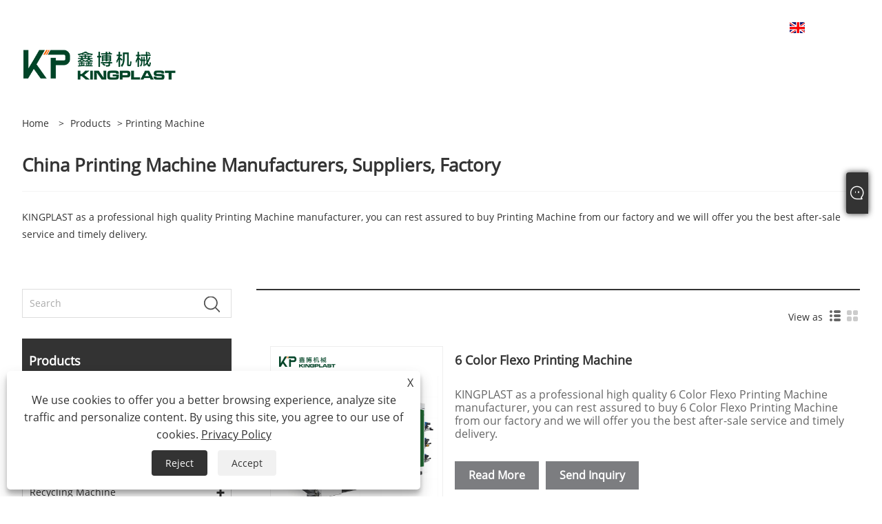

--- FILE ---
content_type: text/html; charset=utf-8
request_url: https://www.kingplast-machine.com/printing-machine
body_size: 9720
content:

<!DOCTYPE html>
<html xmlns="https://www.w3.org/1999/xhtml"  lang="en">
<head>
    <meta http-equiv="Content-Type" content="text/html; charset=utf-8">
    <meta name="viewport" content="width=device-width, initial-scale=1, minimum-scale=1, maximum-scale=1">
    
<title>China Printing Machine Suppliers, Manufacturers and Factory - KINGPLAST</title>
<meta name="keywords" content="Printing Machine, Manufacturers, Suppliers, China, Factory, Price" />
<meta name="description" content="China Printing Machine manufacturers and suppliers - KINGPLAST. Welcome to buy Printing Machine from our factory, we can provide customers with price service." />
<link rel="shortcut icon" href="/upload/7187/20230605163652276432.ico" type="image/x-icon" />
<!-- Google tag (gtag.js) -->
<script async src="https://www.googletagmanager.com/gtag/js?id=G-L95VRKMFSR"></script>
<script>
  window.dataLayer = window.dataLayer || [];
  function gtag(){dataLayer.push(arguments);}
  gtag('js', new Date());

  gtag('config', 'G-L95VRKMFSR');
</script>
<link rel="dns-prefetch" href="https://style.trade-cloud.com.cn" />
<link rel="dns-prefetch" href="https://i.trade-cloud.com.cn" />
    <meta property="og:type" content="product" />
    <meta property="og:title" content="Printing Machine" />
    <meta property="og:description" content="China Printing Machine manufacturers and suppliers - KINGPLAST. Welcome to buy Printing Machine from our factory, we can provide customers with price service." />
    <meta property="og:url" content="https://www.kingplast-machine.com/printing-machine" />
    <meta property="og:site_name" content="Ruian Kingplast Machinery Co.,Ltd" />
    <meta property="og:image" content="https://www.kingplast-machine.com/upload/7187/6-color-flexo-printing-machine_66808.jpg" />
    
    <link href="https://www.kingplast-machine.com/printing-machine" rel="canonical" />
    <script type="application/ld+json">[
  {
    "@context": "https://schema.org/",
    "@type": "BreadcrumbList",
    "ItemListElement": [
      {
        "@type": "ListItem",
        "Name": "Home",
        "Position": 1,
        "Item": "https://www.kingplast-machine.com/"
      },
      {
        "@type": "ListItem",
        "Name": "Products",
        "Position": 2,
        "Item": "https://www.kingplast-machine.com/products.html"
      },
      {
        "@type": "ListItem",
        "Name": "Printing Machine",
        "Position": 3,
        "Item": "https://www.kingplast-machine.com/printing-machine"
      }
    ]
  },
  {
    "@context": "https://schema.org/",
    "@type": "Product",
    "@id": "https://www.kingplast-machine.com/6-color-flexo-printing-machine.html",
    "Name": "6 Color Flexo Printing Machine",
    "Image": "https://www.kingplast-machine.com/upload/7187/6-color-flexo-printing-machine_66808.jpg",
    "Offers": {
      "@type": "AggregateOffer",
      "OfferCount": 1,
      "PriceCurrency": "USD",
      "LowPrice": 0.0,
      "HighPrice": 0.0,
      "Price": 0.0
    }
  },
  {
    "@context": "https://schema.org/",
    "@type": "Product",
    "@id": "https://www.kingplast-machine.com/rotogravure-printing-machine.html",
    "Name": "Rotogravure Printing Machine",
    "Image": "https://www.kingplast-machine.com/upload/7187/rotogravure-printing-machine_158140.jpg",
    "Offers": {
      "@type": "AggregateOffer",
      "OfferCount": 1,
      "PriceCurrency": "USD",
      "LowPrice": 0.0,
      "HighPrice": 0.0,
      "Price": 0.0
    }
  },
  {
    "@context": "https://schema.org/",
    "@type": "Product",
    "@id": "https://www.kingplast-machine.com/high-speed-gravure-printing-machine.html",
    "Name": "High Speed Gravure Printing Machine",
    "Image": "https://www.kingplast-machine.com/upload/7187/high-speed-gravure-printing-machine_314456.jpg",
    "Offers": {
      "@type": "AggregateOffer",
      "OfferCount": 1,
      "PriceCurrency": "USD",
      "LowPrice": 0.0,
      "HighPrice": 0.0,
      "Price": 0.0
    }
  },
  {
    "@context": "https://schema.org/",
    "@type": "Product",
    "@id": "https://www.kingplast-machine.com/4-color-flexo-printing-machine.html",
    "Name": "4 Color Flexo Printing Machine",
    "Image": "https://www.kingplast-machine.com/upload/7187/4-color-flexo-printing-machine_742828.jpg",
    "Offers": {
      "@type": "AggregateOffer",
      "OfferCount": 1,
      "PriceCurrency": "USD",
      "LowPrice": 0.0,
      "HighPrice": 0.0,
      "Price": 0.0
    }
  },
  {
    "@context": "https://schema.org/",
    "@type": "Product",
    "@id": "https://www.kingplast-machine.com/2-color-flexo-printing-machine.html",
    "Name": "2 Color Flexo Printing Machine",
    "Image": "https://www.kingplast-machine.com/upload/7187/2-color-flexo-printing-machine_78278.jpg",
    "Offers": {
      "@type": "AggregateOffer",
      "OfferCount": 1,
      "PriceCurrency": "USD",
      "LowPrice": 0.0,
      "HighPrice": 0.0,
      "Price": 0.0
    }
  }
]</script>
    <link rel="alternate" hreflang="en"  href="https://www.kingplast-machine.com/printing-machine"/>
<link rel="alternate" hreflang="x-default"  href="https://www.kingplast-machine.com/printing-machine"/>
<link rel="alternate" hreflang="es"  href="https://es.kingplast-machine.com/printing-machine"/>
<link rel="alternate" hreflang="pt"  href="https://pt.kingplast-machine.com/printing-machine"/>
<link rel="alternate" hreflang="ru"  href="https://ru.kingplast-machine.com/printing-machine"/>
<link rel="alternate" hreflang="fr"  href="https://fr.kingplast-machine.com/printing-machine"/>
<link rel="alternate" hreflang="ja"  href="https://ja.kingplast-machine.com/printing-machine"/>
<link rel="alternate" hreflang="de"  href="https://de.kingplast-machine.com/printing-machine"/>
<link rel="alternate" hreflang="vi"  href="https://vi.kingplast-machine.com/printing-machine"/>
<link rel="alternate" hreflang="it"  href="https://it.kingplast-machine.com/printing-machine"/>
<link rel="alternate" hreflang="nl"  href="https://nl.kingplast-machine.com/printing-machine"/>
<link rel="alternate" hreflang="th"  href="https://th.kingplast-machine.com/printing-machine"/>
<link rel="alternate" hreflang="pl"  href="https://pl.kingplast-machine.com/printing-machine"/>
<link rel="alternate" hreflang="ko"  href="https://ko.kingplast-machine.com/printing-machine"/>
<link rel="alternate" hreflang="sv"  href="https://sv.kingplast-machine.com/printing-machine"/>
<link rel="alternate" hreflang="hu"  href="https://hu.kingplast-machine.com/printing-machine"/>
<link rel="alternate" hreflang="ms"  href="https://ms.kingplast-machine.com/printing-machine"/>
<link rel="alternate" hreflang="bn"  href="https://bn.kingplast-machine.com/printing-machine"/>
<link rel="alternate" hreflang="da"  href="https://da.kingplast-machine.com/printing-machine"/>
<link rel="alternate" hreflang="fi"  href="https://fi.kingplast-machine.com/printing-machine"/>
<link rel="alternate" hreflang="hi"  href="https://hi.kingplast-machine.com/printing-machine"/>
<link rel="alternate" hreflang="tl"  href="https://tl.kingplast-machine.com/printing-machine"/>
<link rel="alternate" hreflang="tr"  href="https://tr.kingplast-machine.com/printing-machine"/>
<link rel="alternate" hreflang="ga"  href="https://ga.kingplast-machine.com/printing-machine"/>
<link rel="alternate" hreflang="ar"  href="https://ar.kingplast-machine.com/printing-machine"/>
<link rel="alternate" hreflang="id"  href="https://id.kingplast-machine.com/printing-machine"/>
<link rel="alternate" hreflang="no"  href="https://no.kingplast-machine.com/printing-machine"/>
<link rel="alternate" hreflang="ur"  href="https://ur.kingplast-machine.com/printing-machine"/>
<link rel="alternate" hreflang="cs"  href="https://cs.kingplast-machine.com/printing-machine"/>
<link rel="alternate" hreflang="el"  href="https://el.kingplast-machine.com/printing-machine"/>
<link rel="alternate" hreflang="uk"  href="https://uk.kingplast-machine.com/printing-machine"/>
<link rel="alternate" hreflang="jv"  href="https://jw.kingplast-machine.com/printing-machine"/>
<link rel="alternate" hreflang="fa"  href="https://fa.kingplast-machine.com/printing-machine"/>
<link rel="alternate" hreflang="ta"  href="https://ta.kingplast-machine.com/printing-machine"/>
<link rel="alternate" hreflang="te"  href="https://te.kingplast-machine.com/printing-machine"/>
<link rel="alternate" hreflang="ne"  href="https://ne.kingplast-machine.com/printing-machine"/>
<link rel="alternate" hreflang="my"  href="https://my.kingplast-machine.com/printing-machine"/>
<link rel="alternate" hreflang="bg"  href="https://bg.kingplast-machine.com/printing-machine"/>
<link rel="alternate" hreflang="lo"  href="https://lo.kingplast-machine.com/printing-machine"/>
<link rel="alternate" hreflang="la"  href="https://la.kingplast-machine.com/printing-machine"/>
<link rel="alternate" hreflang="kk"  href="https://kk.kingplast-machine.com/printing-machine"/>
<link rel="alternate" hreflang="eu"  href="https://eu.kingplast-machine.com/printing-machine"/>
<link rel="alternate" hreflang="az"  href="https://az.kingplast-machine.com/printing-machine"/>
<link rel="alternate" hreflang="sk"  href="https://sk.kingplast-machine.com/printing-machine"/>
<link rel="alternate" hreflang="mk"  href="https://mk.kingplast-machine.com/printing-machine"/>
<link rel="alternate" hreflang="lt"  href="https://lt.kingplast-machine.com/printing-machine"/>
<link rel="alternate" hreflang="et"  href="https://et.kingplast-machine.com/printing-machine"/>
<link rel="alternate" hreflang="ro"  href="https://ro.kingplast-machine.com/printing-machine"/>
<link rel="alternate" hreflang="sl"  href="https://sl.kingplast-machine.com/printing-machine"/>
<link rel="alternate" hreflang="mr"  href="https://mr.kingplast-machine.com/printing-machine"/>
<link rel="alternate" hreflang="sr"  href="https://sr.kingplast-machine.com/printing-machine"/>

    
<meta name="viewport" content="width=device-width, initial-scale=1, minimum-scale=1, maximum-scale=1">
<link rel="stylesheet" type="text/css" href="https://style.trade-cloud.com.cn/Template/200/default/css/style.css">
<link rel="stylesheet" type="text/css" href="https://style.trade-cloud.com.cn/Template/200/css/mobile.css">
<link rel="stylesheet" type="text/css" href="https://style.trade-cloud.com.cn/Template/200/default/css/im.css">
<link rel="stylesheet" type="text/css" href="https://style.trade-cloud.com.cn/Template/200/fonts/iconfont.css">
<link rel="stylesheet" type="text/css" href="https://style.trade-cloud.com.cn/Template/200/css/links.css">
<link rel="stylesheet" type="text/css" href="https://style.trade-cloud.com.cn/Template/200/css/language.css">

    <link type="text/css" rel="stylesheet" href="https://style.trade-cloud.com.cn/Template/200/default/css/product.css" />
    <link rel="stylesheet" type="text/css" href="https://style.trade-cloud.com.cn/Template/200/default/css/product_mobile.css">
    <link rel="stylesheet" type="text/css" href="/css/poorder.css">
    <script src="https://style.trade-cloud.com.cn/Template/200/js/jquery.min.js"></script>
    <!--    <script type="text/javascript" src="https://style.trade-cloud.com.cn/Template/200/js/jquery-1.9.1.min.js"></script>-->
    <script type="text/javascript" src="https://style.trade-cloud.com.cn/Template/200/js/owl.carousel.js"></script>
    <script type="text/javascript" src="/js/book.js?v=0.04"></script>
    <link type="text/css" rel="stylesheet" href="/css/inside.css" />
</head>
<body>
    <div class="container">
        
<!-- web_head start -->
<header class="index_web_head web_head">
    <div class="head_top">
        <div class="layout">
            <div class="head_right">
                <b id="btn-search" class="btn--search"></b>
                <div class="change-language ensemble">
                    <div class="change-language-title medium-title">
                        <div class="language-flag language-flag-en"><a title="English" href="javascript:;"><b class="country-flag"></b><span>English</span> </a></div>
                    </div>
                    <div class="change-language-cont sub-content"></div>
                </div>
            </div>
            <ul class="prisna-wp-translate-seo" id="prisna-translator-seo">
                <li class="language-flag language-flag-en"><a title="English" href="https://www.kingplast-machine.com"><b class="country-flag"></b><span>English</span></a></li><li class="language-flag language-flag-es"><a title="Español" href="//es.kingplast-machine.com"><b class="country-flag"></b><span>Español</span></a></li><li class="language-flag language-flag-pt"><a title="Português" href="//pt.kingplast-machine.com"><b class="country-flag"></b><span>Português</span></a></li><li class="language-flag language-flag-ru"><a title="русский" href="//ru.kingplast-machine.com"><b class="country-flag"></b><span>русский</span></a></li><li class="language-flag language-flag-fr"><a title="Français" href="//fr.kingplast-machine.com"><b class="country-flag"></b><span>Français</span></a></li><li class="language-flag language-flag-ja"><a title="日本語" href="//ja.kingplast-machine.com"><b class="country-flag"></b><span>日本語</span></a></li><li class="language-flag language-flag-de"><a title="Deutsch" href="//de.kingplast-machine.com"><b class="country-flag"></b><span>Deutsch</span></a></li><li class="language-flag language-flag-vi"><a title="tiếng Việt" href="//vi.kingplast-machine.com"><b class="country-flag"></b><span>tiếng Việt</span></a></li><li class="language-flag language-flag-it"><a title="Italiano" href="//it.kingplast-machine.com"><b class="country-flag"></b><span>Italiano</span></a></li><li class="language-flag language-flag-nl"><a title="Nederlands" href="//nl.kingplast-machine.com"><b class="country-flag"></b><span>Nederlands</span></a></li><li class="language-flag language-flag-th"><a title="ภาษาไทย" href="//th.kingplast-machine.com"><b class="country-flag"></b><span>ภาษาไทย</span></a></li><li class="language-flag language-flag-pl"><a title="Polski" href="//pl.kingplast-machine.com"><b class="country-flag"></b><span>Polski</span></a></li><li class="language-flag language-flag-ko"><a title="한국어" href="//ko.kingplast-machine.com"><b class="country-flag"></b><span>한국어</span></a></li><li class="language-flag language-flag-sv"><a title="Svenska" href="//sv.kingplast-machine.com"><b class="country-flag"></b><span>Svenska</span></a></li><li class="language-flag language-flag-hu"><a title="magyar" href="//hu.kingplast-machine.com"><b class="country-flag"></b><span>magyar</span></a></li><li class="language-flag language-flag-ms"><a title="Malay" href="//ms.kingplast-machine.com"><b class="country-flag"></b><span>Malay</span></a></li><li class="language-flag language-flag-bn"><a title="বাংলা ভাষার" href="//bn.kingplast-machine.com"><b class="country-flag"></b><span>বাংলা ভাষার</span></a></li><li class="language-flag language-flag-da"><a title="Dansk" href="//da.kingplast-machine.com"><b class="country-flag"></b><span>Dansk</span></a></li><li class="language-flag language-flag-fi"><a title="Suomi" href="//fi.kingplast-machine.com"><b class="country-flag"></b><span>Suomi</span></a></li><li class="language-flag language-flag-hi"><a title="हिन्दी" href="//hi.kingplast-machine.com"><b class="country-flag"></b><span>हिन्दी</span></a></li><li class="language-flag language-flag-tl"><a title="Pilipino" href="//tl.kingplast-machine.com"><b class="country-flag"></b><span>Pilipino</span></a></li><li class="language-flag language-flag-tr"><a title="Türkçe" href="//tr.kingplast-machine.com"><b class="country-flag"></b><span>Türkçe</span></a></li><li class="language-flag language-flag-ga"><a title="Gaeilge" href="//ga.kingplast-machine.com"><b class="country-flag"></b><span>Gaeilge</span></a></li><li class="language-flag language-flag-ar"><a title="العربية" href="//ar.kingplast-machine.com"><b class="country-flag"></b><span>العربية</span></a></li><li class="language-flag language-flag-id"><a title="Indonesia" href="//id.kingplast-machine.com"><b class="country-flag"></b><span>Indonesia</span></a></li><li class="language-flag language-flag-no"><a title="Norsk‎" href="//no.kingplast-machine.com"><b class="country-flag"></b><span>Norsk‎</span></a></li><li class="language-flag language-flag-ur"><a title="تمل" href="//ur.kingplast-machine.com"><b class="country-flag"></b><span>تمل</span></a></li><li class="language-flag language-flag-cs"><a title="český" href="//cs.kingplast-machine.com"><b class="country-flag"></b><span>český</span></a></li><li class="language-flag language-flag-el"><a title="ελληνικά" href="//el.kingplast-machine.com"><b class="country-flag"></b><span>ελληνικά</span></a></li><li class="language-flag language-flag-uk"><a title="український" href="//uk.kingplast-machine.com"><b class="country-flag"></b><span>український</span></a></li><li class="language-flag language-flag-jw"><a title="Javanese" href="//jw.kingplast-machine.com"><b class="country-flag"></b><span>Javanese</span></a></li><li class="language-flag language-flag-fa"><a title="فارسی" href="//fa.kingplast-machine.com"><b class="country-flag"></b><span>فارسی</span></a></li><li class="language-flag language-flag-ta"><a title="தமிழ்" href="//ta.kingplast-machine.com"><b class="country-flag"></b><span>தமிழ்</span></a></li><li class="language-flag language-flag-te"><a title="తెలుగు" href="//te.kingplast-machine.com"><b class="country-flag"></b><span>తెలుగు</span></a></li><li class="language-flag language-flag-ne"><a title="नेपाली" href="//ne.kingplast-machine.com"><b class="country-flag"></b><span>नेपाली</span></a></li><li class="language-flag language-flag-my"><a title="Burmese" href="//my.kingplast-machine.com"><b class="country-flag"></b><span>Burmese</span></a></li><li class="language-flag language-flag-bg"><a title="български" href="//bg.kingplast-machine.com"><b class="country-flag"></b><span>български</span></a></li><li class="language-flag language-flag-lo"><a title="ລາວ" href="//lo.kingplast-machine.com"><b class="country-flag"></b><span>ລາວ</span></a></li><li class="language-flag language-flag-la"><a title="Latine" href="//la.kingplast-machine.com"><b class="country-flag"></b><span>Latine</span></a></li><li class="language-flag language-flag-kk"><a title="Қазақша" href="//kk.kingplast-machine.com"><b class="country-flag"></b><span>Қазақша</span></a></li><li class="language-flag language-flag-eu"><a title="Euskal" href="//eu.kingplast-machine.com"><b class="country-flag"></b><span>Euskal</span></a></li><li class="language-flag language-flag-az"><a title="Azərbaycan" href="//az.kingplast-machine.com"><b class="country-flag"></b><span>Azərbaycan</span></a></li><li class="language-flag language-flag-sk"><a title="Slovenský jazyk" href="//sk.kingplast-machine.com"><b class="country-flag"></b><span>Slovenský jazyk</span></a></li><li class="language-flag language-flag-mk"><a title="Македонски" href="//mk.kingplast-machine.com"><b class="country-flag"></b><span>Македонски</span></a></li><li class="language-flag language-flag-lt"><a title="Lietuvos" href="//lt.kingplast-machine.com"><b class="country-flag"></b><span>Lietuvos</span></a></li><li class="language-flag language-flag-et"><a title="Eesti Keel" href="//et.kingplast-machine.com"><b class="country-flag"></b><span>Eesti Keel</span></a></li><li class="language-flag language-flag-ro"><a title="Română" href="//ro.kingplast-machine.com"><b class="country-flag"></b><span>Română</span></a></li><li class="language-flag language-flag-sl"><a title="Slovenski" href="//sl.kingplast-machine.com"><b class="country-flag"></b><span>Slovenski</span></a></li><li class="language-flag language-flag-mr"><a title="मराठी" href="//mr.kingplast-machine.com"><b class="country-flag"></b><span>मराठी</span></a></li><li class="language-flag language-flag-sr"><a title="Srpski језик" href="//sr.kingplast-machine.com"><b class="country-flag"></b><span>Srpski језик</span></a></li>
            </ul>
        </div>
    </div>

    <nav class="nav_wrap">
        <div class="layout">
            <h1 class="logo">
                <a href="/"><img src="/upload/7187/2023060509142324433.png" alt="Ruian Kingplast Machinery Co.,Ltd"></a>
            </h1>
            <ul class="head_nav">
                <li><a href="/" title="Home"><em>Home</em></a></li><li><a href="/about.html" title="About Us"><em>About Us</em></a><ul><li><a title="Company Profile" href="/about.html"><em>Company Profile</em></a></li><li><a title="Our Certificate" href="/about-373213.html"><em>Our Certificate</em></a></li><li><a title="Exhibition" href="/about-373313.html"><em>Exhibition</em></a></li></ul></li><li><a href="/products.html" title="Products"><em>Products</em></a><ul><li><a title="Film Blowing Machine" href="/film-blowing-machine"><em>Film Blowing Machine</em></a><ul><li><a title="Monolayer Film Blowing Machine" href="/monolayer-film-blowing-machine"><em>Monolayer Film Blowing Machine</em></a></li><li><a title="Multi Layer Film Blowing Machine" href="/multi-layer-film-blowing-machine"><em>Multi Layer Film Blowing Machine</em></a></li></ul></li><li><a title="Bag Making Machine" href="/bag-making-machine"><em>Bag Making Machine</em></a><ul><li><a title="Hot Cutting Bag Making Machine" href="/hot-cutting-bag-making-machine"><em>Hot Cutting Bag Making Machine</em></a></li><li><a title="Cold Cut Bag Making Machine" href="/cold-cut-bag-making-machine"><em>Cold Cut Bag Making Machine</em></a></li></ul></li><li><a title="Printing Machine" href="/printing-machine"><em>Printing Machine</em></a><ul><li><a title="Flexo Printing Machine" href="/flexo-printing-machine"><em>Flexo Printing Machine</em></a></li><li><a title="Gravure Printing Machine" href="/gravure-printing-machine"><em>Gravure Printing Machine</em></a></li></ul></li><li><a title="Recycling Machine" href="/recycling-machine"><em>Recycling Machine</em></a><ul><li><a title="Pelletizer Machine" href="/pelletizer-machine"><em>Pelletizer Machine</em></a></li><li><a title="Pelletizer Accessory Machine" href="/pelletizer-accessory-machine"><em>Pelletizer Accessory Machine</em></a></li></ul></li></ul></li><li><a href="/news.html" title="News"><em>News</em></a><ul><li><a title="Company News" href="/news-1.html"><em>Company News</em></a></li><li><a title="Exhibtion News" href="/news-2.html"><em>Exhibtion News</em></a></li><li><a title="Industry News" href="/news-151.html"><em>Industry News</em></a></li><li><a title="FAQ" href="/news-3.html"><em>FAQ</em></a></li></ul></li><li><a href="/download.html" title="Download"><em>Download</em></a></li><li><a href="/message.html" title="Send Inquiry"><em>Send Inquiry</em></a></li><li><a href="/contact.html" title="Contact Us"><em>Contact Us</em></a></li>
            </ul>
        </div>
    </nav>
</header>
<!--// web_head end -->


        <div class="banner page-banner" id="body">
            <div class="page-bannertxt">
                
            </div>
            <a class="item"><img src="/upload/7187/20230725132919351156.jpg" alt="Products" /></a>
        </div>
        <div class="block">
            <div class="layout">
                <div class="layout-mobile">
                    <div class="position">
                        <span><a class="home" href="/"> <i class="icon-home" >Home</i></a></span>
                        <span>></span>
                        <a href="/products.html">Products</a> > Printing Machine 
                    </div>


                    <div class="catgiaydeil">
                        <div class="cainer">
                            <h1>China Printing Machine Manufacturers, Suppliers, Factory</h1>
                            <div class="product-in">
                                KINGPLAST as a professional high quality Printing Machine manufacturer, you can rest assured to buy Printing Machine from our factory and we will offer you the best after-sale service and timely delivery.
                            </div>

                        </div>
                    </div>

                    
                    <div class="product-main">
                        <div class="product-left">
                            <form class="left-search" action="/products.html" method="get">
                                <input class="search-t" name="search" placeholder="Search">
                                <input class="search-b" type="submit" value="">
                            </form>
                            <div class="product-nav">
                                <div class="lefttitle">Products</div>
                                <ul>
                                    <li><a href="/film-blowing-machine">Film Blowing Machine</a><span></span><ul><li><a href="/monolayer-film-blowing-machine">Monolayer Film Blowing Machine</a></li><li><a href="/multi-layer-film-blowing-machine">Multi Layer Film Blowing Machine</a></li></ul></li><li><a href="/bag-making-machine">Bag Making Machine</a><span></span><ul><li><a href="/hot-cutting-bag-making-machine">Hot Cutting Bag Making Machine</a></li><li><a href="/cold-cut-bag-making-machine">Cold Cut Bag Making Machine</a></li></ul></li><li><a href="/printing-machine">Printing Machine</a><span></span><ul><li><a href="/flexo-printing-machine">Flexo Printing Machine</a></li><li><a href="/gravure-printing-machine">Gravure Printing Machine</a></li></ul></li><li><a href="/recycling-machine">Recycling Machine</a><span></span><ul><li><a href="/pelletizer-machine">Pelletizer Machine</a></li><li><a href="/pelletizer-accessory-machine">Pelletizer Accessory Machine</a></li></ul></li>
                                </ul>
                            </div>
                            
<div class="product-list">
    <div class="lefttitle">New Products</div>
    <ul>
        <li><a href="/4-color-flexo-printing-machine.html" title="4 Color Flexo Printing Machine"><img src="/upload/7187/4-color-flexo-printing-machine_742828.jpg" alt="4 Color Flexo Printing Machine" title="4 Color Flexo Printing Machine" ><span>4 Color Flexo Printing Machine</span></a></li><li><a href="/biodegradable-bag-making-machine.html" title="Biodegradable Bag Making Machine"><img src="/upload/7187/biodegradable-bag-making-machine_972571.jpg" alt="Biodegradable Bag Making Machine" title="Biodegradable Bag Making Machine" ><span>Biodegradable Bag Making Machine</span></a></li><li><a href="/flat-bottom-bag-making-machine.html" title="Flat Bottom Bag Making Machine"><img src="/upload/7187/flat-bottom-bag-making-machine_6132.jpg" alt="Flat Bottom Bag Making Machine" title="Flat Bottom Bag Making Machine" ><span>Flat Bottom Bag Making Machine</span></a></li>
        <li><a class="btn" href="/products.html"><span>All new products</span></a></li>
    </ul>
</div>

                        </div>

                        <div class="product-right">
                            <div class="poorder">
                                <dl class="tab-list">
                                    <dt>View as&nbsp;&nbsp;</dt>
                                    <dd class="list"><span class="current" id="ert"></span></dd>
                                    &nbsp;<dd class="list1">
                                        <span class="" id="uioi"></span>

                                    </dd>
                                </dl>
                            </div>
                            <div class="product-list">
                                <div class="product-item"><div class="product-img"><a href="/6-color-flexo-printing-machine.html" title="6 Color Flexo Printing Machine"><img src="/upload/7187/6-color-flexo-printing-machine_66808.jpg" alt="6 Color Flexo Printing Machine" title="6 Color Flexo Printing Machine" onerror="this.src='https://i.trade-cloud.com.cn/images/noimage.gif'" /></a></div><div class="product-info"><h2><a href="/6-color-flexo-printing-machine.html" title="6 Color Flexo Printing Machine" >6 Color Flexo Printing Machine</a></h2><p>KINGPLAST as a professional high quality 6 Color Flexo Printing Machine manufacturer, you can rest assured to buy 6 Color Flexo Printing Machine from our factory and we will offer you the best after-sale service and timely delivery.</p><a class="btn" href="/6-color-flexo-printing-machine.html" title="6 Color Flexo Printing Machine">Read More</a><a class="btn" href="/message.html" title="6 Color Flexo Printing Machine" onclick="Inqury_click('1011')">Send Inquiry</a></div></div><div class="product-item"><div class="product-img"><a href="/rotogravure-printing-machine.html" title="Rotogravure Printing Machine"><img src="/upload/7187/rotogravure-printing-machine_158140.jpg" alt="Rotogravure Printing Machine" title="Rotogravure Printing Machine" onerror="this.src='https://i.trade-cloud.com.cn/images/noimage.gif'" /></a></div><div class="product-info"><h2><a href="/rotogravure-printing-machine.html" title="Rotogravure Printing Machine" >Rotogravure Printing Machine</a></h2><p>Ruian Kingplast Machinery Co., Ltd is a reputable manufacturer and supplier of Rotogravure printing machines based in China. With our extensive experience and expertise in this field, we are known for delivering high-quality machines to meet our customers' needs.

Rotogravure printing machines suit for BOPP,PET,PVC,PE,CPP roller.Rotogravure printing machine widely use for printing package,less cost can get better printing quality,it's welcomed by many customers in the world.
</p><a class="btn" href="/rotogravure-printing-machine.html" title="Rotogravure Printing Machine">Read More</a><a class="btn" href="/message.html" title="Rotogravure Printing Machine" onclick="Inqury_click('12')">Send Inquiry</a></div></div><div class="product-item"><div class="product-img"><a href="/high-speed-gravure-printing-machine.html" title="High Speed Gravure Printing Machine"><img src="/upload/7187/high-speed-gravure-printing-machine_314456.jpg" alt="High Speed Gravure Printing Machine" title="High Speed Gravure Printing Machine" onerror="this.src='https://i.trade-cloud.com.cn/images/noimage.gif'" /></a></div><div class="product-info"><h2><a href="/high-speed-gravure-printing-machine.html" title="High Speed Gravure Printing Machine" >High Speed Gravure Printing Machine</a></h2><p>Ruian Kingplast Machinery Co., Ltd is a well-established manufacturer and supplier of High Speed Gravure Printing Machines in China. We specialize in producing high-quality machines and are widely recognized for our expertise in this field。
High Speed Gravure Printing Machines offer several advantages, including a thick ink layer, rich layers, strong three-dimensional effects, and excellent print quality. They are commonly used for printing high-resolution color images, trademarks, decorative products, securities, and color newspapers. 
</p><a class="btn" href="/high-speed-gravure-printing-machine.html" title="High Speed Gravure Printing Machine">Read More</a><a class="btn" href="/message.html" title="High Speed Gravure Printing Machine" onclick="Inqury_click('11')">Send Inquiry</a></div></div><div class="product-item"><div class="product-img"><a href="/4-color-flexo-printing-machine.html" title="4 Color Flexo Printing Machine"><img src="/upload/7187/4-color-flexo-printing-machine_742828.jpg" alt="4 Color Flexo Printing Machine" title="4 Color Flexo Printing Machine" onerror="this.src='https://i.trade-cloud.com.cn/images/noimage.gif'" /></a></div><div class="product-info"><h2><a href="/4-color-flexo-printing-machine.html" title="4 Color Flexo Printing Machine" >4 Color Flexo Printing Machine</a></h2><p>Ruian Kingplast Machinery Co., Ltd is a well-known manufacturer and supplier of 4 color flexo printing machines in China.  Our factory specializes in producing high-quality 4 color flexo printing machines, and we are recognized for our expertise in this field.  Our machines are designed to effectively print in configurations such as 0+4, 1+3, and 2+2, allowing for four-color printing capabilities.  They are compatible with various raw materials such as roller PE Film, PP Film, and Paper.</p><a class="btn" href="/4-color-flexo-printing-machine.html" title="4 Color Flexo Printing Machine">Read More</a><a class="btn" href="/message.html" title="4 Color Flexo Printing Machine" onclick="Inqury_click('10')">Send Inquiry</a></div></div><div class="product-item"><div class="product-img"><a href="/2-color-flexo-printing-machine.html" title="2 Color Flexo Printing Machine"><img src="/upload/7187/2-color-flexo-printing-machine_78278.jpg" alt="2 Color Flexo Printing Machine" title="2 Color Flexo Printing Machine" onerror="this.src='https://i.trade-cloud.com.cn/images/noimage.gif'" /></a></div><div class="product-info"><h2><a href="/2-color-flexo-printing-machine.html" title="2 Color Flexo Printing Machine" >2 Color Flexo Printing Machine</a></h2><p>Ruian Kingplast Machinery Co.,ltd  as one of the renowned manufacturers and suppliers of 2 color flexo printing machines in China.  Our factory specializes in the production of 2 color flexo printing machines, and we are known for their expertise in this area.  The 2 color flexo printing machines from Kingplast are capable of printing in configurations such as 0+2 and 1+1, which means they can print with two colors effectively.2 color flexo printing machines can usen roller  PE Film ,PP Film ,Paper as raw material .
</p><a class="btn" href="/2-color-flexo-printing-machine.html" title="2 Color Flexo Printing Machine">Read More</a><a class="btn" href="/message.html" title="2 Color Flexo Printing Machine" onclick="Inqury_click('9')">Send Inquiry</a></div></div>
                            </div>
                            <div class="page">
                                <a><</a><a class="current">1</a><a >></a>
                            </div>

                        </div>
                    </div>

                    



                    <div class="protip">
                        
                    </div>
                    <div class="maeta">
                        KINGPLAST is Printing Machine manufacturers and suppliers in China, Welcome to buy Printing Machine from our factory and we can provide the most favorable price for you.
                    </div>

                </div>
                <div style="clear: both;"></div>
            </div>
        </div>
        <script type="text/javascript">
            $(".block .product-left .product-nav ul span").each(function () {
                $(this).click(function () {
                    if ($(this).siblings("ul").css("display") == "none") {
                        $(this).css("background-image", "url(https://i.trade-cloud.com.cn/NewImages/images/product_02.png)");
                        $(this).siblings("ul").slideDown(500);

                    } else {
                        $(this).css("background-image", "url(https://i.trade-cloud.com.cn/NewImages/images/product_01.png)");
                        $(this).siblings("ul").slideUp(500);
                    }
                })
            });
            $(".block .product-left .product-list h3").click(function () {
                if ($(this).siblings("ul").css("display") == "none") {
                    $(this).siblings("ul").slideDown(500);
                } else {
                    $(this).siblings("ul").slideUp(500);
                }
            });
            $(".lefttitle").click(function () {
                $(".product-list").toggleClass("bnu");
            });

        </script>
        <script type="text/javascript">
            $(document).ready(function () {

                $("#uioi").click(function () {
                    $(".product-list").addClass("show-detail");
                    $(".list span").removeClass("current");
                    $(".list1 span").addClass("current");

                    setCookie("prolist", "1", 30);

                });

                $("#ert").click(function () {
                    $(".product-list").removeClass("show-detail");
                    $(".list span").addClass("current");
                    $(".list1 span").removeClass("current");

                    setCookie("prolist", "0", 30);
                });


            });
            function setCookie(cname, cvalue, exdays) {
                var d = new Date();
                d.setTime(d.getTime() + (exdays * 24 * 60 * 60 * 1000));
                var expires = "expires=" + d.toGMTString();
                document.cookie = cname + "=" + cvalue + "; " + expires;
            }
            function getCookie(cname) {
                var name = cname + "=";
                var ca = document.cookie.split(';');
                for (var i = 0; i < ca.length; i++) {
                    var c = ca[i].trim();
                    if (c.indexOf(name) == 0) { return c.substring(name.length, c.length); }
                }
                return "";
            }
        </script>
        
<!-- web_footer start -->
<footer class="web_footer">
    <div class="foot_items">
        <div class="layout">
            <div class="foot_item wow fadeInLeftA" data-wow-delay=".3s">
                <h2 class="title">
                    About Us</h2>
                <div class="foot_item_bd">
                    <ul class="foot_txt_list">
                        <li><a href="/about.html" title="Our Certificate">Our Certificate</a></li><li><a href="/about-373214.html" title="Company Profile">Company Profile</a></li><li><a href="/about-373313.html" title="Exhibition">Exhibition</a></li>
                    </ul>
                </div>
            </div>

            <div class="foot_item wow fadeInLeftA" data-wow-delay=".4s">
                <h2 class="title">
                    Products</h2>
                <div class="foot_item_bd">
                    <ul class="foot_txt_list">
                        <li><a title="Film Blowing Machine" href="/film-blowing-machine">Film Blowing Machine</a></li><li><a title="Bag Making Machine" href="/bag-making-machine">Bag Making Machine</a></li><li><a title="Printing Machine" href="/printing-machine">Printing Machine</a></li><li><a title="Recycling Machine" href="/recycling-machine">Recycling Machine</a></li>
                    </ul>
                </div>
            </div>

            <div class="foot_item wow fadeInLeftA" data-wow-delay=".1s">
                <h2 class="title">
                    Contact Us</h2>
                <div class="foot_item_bd">
                    <ul class="foot_txt_list">
                        <li><a href="tel:+86-18868259555">Tel: +86-18868259555</a></li><li><a href="/message.html">Email: xb@kingplastmachine.com</a></li><li><a>Address: Bailian Industrial ,Ruian City ,Zhejiang Province ,China</a></li>
                    </ul>
                </div>
            </div>
            <div class="foot_item wow fadeInLeftA" data-wow-delay=".2s">
                <h2 class="title">
                    <img src="/upload/7187/2023060509142324433.png" alt="Ruian Kingplast Machinery Co.,Ltd" title="Ruian Kingplast Machinery Co.,Ltd"></h2>
                <div class="foot_item_bd">
                    <div class="foot_sns">
                        <ul>
                            <li><a href="https://www.facebook.com/kingplastmachine" target="_blank" rel="nofollow" class="facebook" title="Facebook"><span class="iconfont icon-Facebook"></span></a></li><li><a href="https://www.youtube.com/channel/UCOAcQdtDM-k7ck5ls62rQUw" target="_blank" rel="nofollow" class="YouTube" title="YouTube"><span class="iconfont icon-youtube"></span></a></li><li><a href="https://api.whatsapp.com/send?phone=8618868259555&text=Hello" target="_blank" rel="nofollow" class="Whatsapp" title="Whatsapp"><span class="iconfont icon-whatsapp"></span></a></li>
                        </ul>
                    </div>
                </div>
            </div>
        </div>

    </div>
    <div class="foot_bar wow fadeInUpA" data-wow-delay=".1s">
        <div class="layout">
            <div class="copyright">
                Copyright © 2023 Ruian Kingplast Machinery Co.,Ltd  - Film Blowing Machine, Flexo Printing Machine, Bag Making Machine - All rights Reserved.
            </div>
            <div class="links">
                <ul>
                    <li><a href="/links.html">Links</a></li>
                    <li><a href="/sitemap.html">Sitemap</a></li>
                    <li><a href="/rss.xml">RSS</a></li>
                    <li><a href="/sitemap.xml">XML</a></li>
                    <li><a href="/privacy-policy.html" rel="nofollow" target="_blank">Privacy Policy</a></li>
                    <li><a href="/product/" target ="_blank">Product</a></li>
                </ul>
            </div>
        </div>
    </div>
</footer>
<style>
.main table td p, .main table th p, table td p, table th p {
 
    line-height: 1.6;
}


#submit {
    background-color: #7c7d80;
}



.block .product-left h3 {
   
    background-color: #7c7d80;
   
}


.block .product-left .product-list ul li .btn span {
  
    background-color: #7c7d80;


}



.block .product-right .product-list .product-item .product-info .btn {
  
    background-color: #7c7d80;
}



.block .layout .page .current {
   
    background-color: #7c7d80;

}


.im-l {
   
    background-color: #7c7d80;
    box-shadow: 0 0 8px #7c7d80;
}



.im .box {
   
    background-color: #7c7d80;

}

.shown_products_a_right h4 a {
    background-color: #7c7d80;

}


.btn.btn-submit {
    
    background-color: #7c7d80;

}
























/*home tanchuang big*/

.im .box {
   
    width: 120px;
   
}



.im-l {
    
    margin-left: -20px;
}

/*home tanchuang big*/








.shown_products_b_a h2 {
   
    background-color: #7c7d80;
 
}




.a2a_button_twitter{display: none;}
.a2a_button_pinterest{display: none;}
.a2a_button_linkedin{display: none;}









.productinfo1{display: none;}


/*neiye Products dongxiao*/
.block .product-right .show-detail .product-item .product-img img {transition: all 0.5s ease-out;-moz-transition: all 0.5s ease-out;-webkit-transition: all 0.5s ease-out;-o-transition: all 0.5s ease-out;}
.block .product-right .show-detail .product-item .product-img:hover img {
    transform: scale(1.08);
}
/*neiye Products dongxiao*/





/* home New Products dongxiao*/
.product_item .item_img img {
transition: all 0.5s ease-out;
    -moz-transition: all 0.5s ease-out;
    -webkit-transition: all 0.5s ease-out;
    -o-transition: all 0.5s ease-out;
}
.product_item .item_img {
    overflow: hidden;
}
.product_item:hover .item_img img {
    transform: scale(1.08);
}

/*home New Products dongxiao*/















.index_company_intr .company_intr_img:hover .intr_img_box img {
	-webkit-transform: initial;
	-ms-transform: initial;
	-o-transform: initial;
	transform: initial;
	-webkit-transition-duration: initial;
	-o-transition-duration: initial;
	transition-duration: initial;
	filter:initial;
}

.index_company_intr .company_intr_img .intr_img_box:before, .index_company_intr .company_intr_img 

.intr_img_box:after {
    
    position: unset;
  
}











.foot_item .foot_item_bd, .foot_item .foot_item_bd a {
    color: #ffffff;
}


.web_footer {
    background-color: #7c7d80;
  
}

.foot_bar .copyright, .foot_bar .copyright a {
    color: #ffffff;
}


.nav_wrap:before {
   
    background-color: #7c7d80;
 
}



.sys_btn {
   
    background-color: #116741;
   
}

.gotop {
    
    background-color: #126842;

}


.index_business .sys_btn {

    color: #126842!important;
}























/*web color*/

.sys_btn:hover {
    background-color: #116741;
}


.index_business .sys_btn:hover {
    background-color: #116741;
   
}



a:hover {
	color: #116741;
	
}

.gotop {
	
	background-color: #116741;
}


.gotop:hover,.gotop.active:hover {
	
	background-color: #116741;
	
}

.sys_btn {
	
	background-color: #116741;
	
}

.nav_wrap .head_nav li li a:hover {
	color: #116741;
}


.nav_wrap .head_nav li ul {
	
	border-top: 2px solid #116741;


}


.nav_wrap .head_nav li li:hover>a,.nav_wrap .head_nav li li:hover>a>b {
	color: #116741;
}



.index_company_intr .company_intr_desc {
	
	border-left: 1px solid #116741;
	
}

.index_company_intr .intro_play_btn .play_btn_ico:before {
	
	color: #116741;
}


.index_company_intr .intro_play_btn:hover .play_btn_ico {
	box-shadow: 0 0 25px 0 #116741;
}


.index_gallery .gallery_item .item_desc {
	
	border-left: 1px solid #116741;
	
}


.index_swiper_control .swiper-pagination-bullets .swiper-pagination-bullet {
	
	background-color: #116741;
	
}


.index_swiper_control .swiper-button-prev,.index_swiper_control .swiper-button-next {
	
	
	color: #116741;


}


.index_swiper_control .swiper-button-prev:hover,.index_swiper_control .swiper-button-next:hover {
	border-color: #116741;
}

.index_swiper_control .swiper-button-acitve {
	border: #116741;
}


.goods-may-like .swiper-button-prev,.goods-may-like .swiper-button-next {
	
	border: 2px solid #116741;
	
	color: #116741;
	
}

.goods-may-like .swiper-button-prev:hover,.goods-may-like .swiper-button-next:hover {
	background-color: #116741;
	border-color: #116741;
	
}



.index_business .sys_btn {
	
	color: #116741!important;
}



.side-tit-bar .side-tit {
	
	background: #116741;
	
}

.side-cate li.nav-current > a, .side-cate li:hover > a, li.show_li >a {
	color: #116741;
}

.side-cate li.nav-current > .icon-cate, .side-cate li:hover > .icon-cate, li.show_li >.icon-cate {
	color: #116741;
}

.side-cate li .icon-cate:hover {
	background-color: #116741;
	
}


.side_product_item .add-friend:before {
	
	border-color: transparent transparent  #116741;

}


.items_list .product_item:hover figure {
	border-color: #116741;
}



.product-view .image-additional li.current img {
	border: 2px solid #116741;
	padding: 0;
}



.product-btn-wrap .email {
	background-color: #116741;
	border-color: #116741;
	
}



/*web color*/






































 .product_item .item_img {
    
    border: 1px solid #676666;
}




.index_ad {
   
    padding-top: 50px;
}



/*Get rid of the diagonal part of the banner*/

.slider_banner:before {

    z-index: 1;
  
}

 .index_promote, .index_product, .index_company_intr, .index_gallery {
   padding: 30px 0 10px 0;
}
/*Get rid of the diagonal part of the banner*/





.opt {
   
    line-height: 1.8;
}
.opt {color:#000;}
.opt table{line-height:25px;width:100%;border-collapse: collapse; }
.opt table tr td{padding-left:2px;}




.opt h4{
font-size:16px;color:#000000;font-weight: 600;}
.opt table td p{
font-size:16px !important;color:#000000 ;line-height: 1.8 !important;}
.opt{font-size:16px;color:#000000;}





@media screen and (max-width: 769px){
.opt table{
width:100%;
display:block;
overflow-x:auto;
}
}






</style><script id="test" type="text/javascript"></script><script type="text/javascript">document.getElementById("test").src="//www.kingplast-machine.com/IPCount/stat.aspx?ID=7187";</script><!-- Hotjar Tracking Code for www.kingplast-machine.com -->
<script>
    (function(h,o,t,j,a,r){
        h.hj=h.hj||function(){(h.hj.q=h.hj.q||[]).push(arguments)};
        h._hjSettings={hjid:3833448,hjsv:6};
        a=o.getElementsByTagName('head')[0];
        r=o.createElement('script');r.async=1;
        r.src=t+h._hjSettings.hjid+j+h._hjSettings.hjsv;
        a.appendChild(r);
    })(window,document,'https://static.hotjar.com/c/hotjar-','.js?sv=');
</script>
<!--// web_footer end -->

    </div>
    


<link href="/OnlineService/11/css/im.css" rel="stylesheet" />
<div class="im">
    <style>
        img {
            border: none;
            max-width: 100%;
        }
    </style>
    <label class="im-l" for="select"><i class="iconfont icon-xiaoxi21"></i></label>
    <input type="checkbox" id="select">
    <div class="box">
        <ul>
          <li><a class="ri_WhatsApp" href="https://api.whatsapp.com/send?phone=8618868257555&text=Hello" title="8618868257555" target="_blank"><img style="width:25px;" src="/OnlineService/11/images/whatsapp.webp" alt="Whatsapp" /><span></span></a></li><li><a class="ri_WhatsApp" href="https://api.whatsapp.com/send?phone=8618868259555&text=Hello" title="8618868259555" target="_blank"><img style="width:25px;" src="/OnlineService/11/images/whatsapp.webp" alt="Whatsapp" /><span></span></a></li><li><a class="ri_Email" href="/message.html" title="xb@kingplastmachine.com" target="_blank"><img style="width:25px;" src="/OnlineService/11/images/e-mail.webp" alt="E-mail" /><span></span></a></li> 
            <li style="padding:5px"><img src="/upload/7187/20230605163652426306.png" alt="QR" /></li>
        </ul>
    </div>
</div>




<div class="web-search">
    <b id="btn-search-close" class="btn--search-close"></b>
    <div style="width: 100%">
        <div class="head-search">
            <form class="" action="/products.html">
                <input class="search-ipt" name="search" placeholder="Start Typing...">
                <input class="search-btn" type="button">
                <span class="search-attr">Hit enter to search or ESC to close</span>
            </form>
        </div>
    </div>
</div>
<script src="https://style.trade-cloud.com.cn/Template/200/js/common.js"></script>
<script type="text/javascript">
    $(function () {
        $(".privacy-close").click(function () {
            $("#privacy-prompt").css("display", "none");
        });
    });
</script>
<div class="privacy-prompt" id="privacy-prompt">
    <div class="privacy-close">X</div>
    <div class="text">
        We use cookies to offer you a better browsing experience, analyze site traffic and personalize content. By using this site, you agree to our use of cookies.
        <a href="/privacy-policy.html" rel='nofollow' target="_blank">Privacy Policy</a>
    </div>
    <div class="agree-btns">
        <a class="agree-btn" onclick="myFunction()" id="reject-btn" href="javascript:;">Reject
        </a>
        <a class="agree-btn" onclick="closeclick()" style="margin-left: 15px;" id="agree-btn" href="javascript:;">Accept
        </a>
    </div>
</div>
<link href="/css/privacy.css" rel="stylesheet" type="text/css" />
<script src="/js/privacy.js"></script>

<script defer src="https://static.cloudflareinsights.com/beacon.min.js/vcd15cbe7772f49c399c6a5babf22c1241717689176015" integrity="sha512-ZpsOmlRQV6y907TI0dKBHq9Md29nnaEIPlkf84rnaERnq6zvWvPUqr2ft8M1aS28oN72PdrCzSjY4U6VaAw1EQ==" data-cf-beacon='{"version":"2024.11.0","token":"55a00fd173cc4bd381a0324cc6a75e1d","r":1,"server_timing":{"name":{"cfCacheStatus":true,"cfEdge":true,"cfExtPri":true,"cfL4":true,"cfOrigin":true,"cfSpeedBrain":true},"location_startswith":null}}' crossorigin="anonymous"></script>
</body>
</html>
